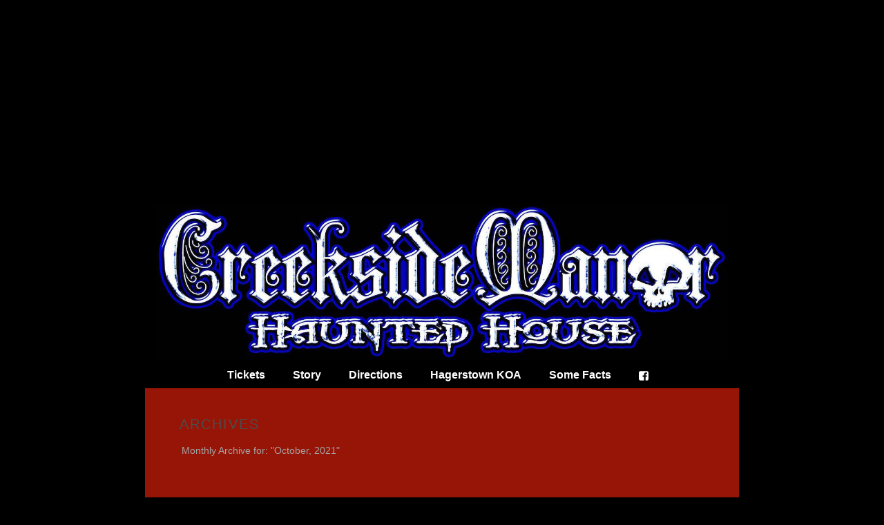

--- FILE ---
content_type: text/html; charset=UTF-8
request_url: https://www.creeksidemanor.com/story/2021/10/
body_size: 17189
content:
<!DOCTYPE html>
<html lang="en-US" >
<head>

<!-- Google tag (gtag.js) -->
<script async src="https://www.googletagmanager.com/gtag/js?id=G-5FF6LD10XG"></script>
<script>
  window.dataLayer = window.dataLayer || [];
  function gtag(){dataLayer.push(arguments);}
  gtag('js', new Date());

  gtag('config', 'G-5FF6LD10XG');
</script>
	
		<meta charset="UTF-8" /><meta name="viewport" content="width=device-width, initial-scale=1.0, minimum-scale=1.0, maximum-scale=1.0, user-scalable=0" /><meta http-equiv="X-UA-Compatible" content="IE=edge,chrome=1" /><meta name="format-detection" content="telephone=no"><script type="text/javascript">var ajaxurl = "https://www.creeksidemanor.com/wp-admin/admin-ajax.php";</script><meta name='robots' content='noindex, follow' />

		<style id="critical-path-css" type="text/css">
			body,html{width:100%;height:100%;margin:0;padding:0}.page-preloader{top:0;left:0;z-index:999;position:fixed;height:100%;width:100%;text-align:center}.preloader-preview-area{-webkit-animation-delay:-.2s;animation-delay:-.2s;top:50%;-webkit-transform:translateY(100%);-ms-transform:translateY(100%);transform:translateY(100%);margin-top:10px;max-height:calc(50% - 20px);opacity:1;width:100%;text-align:center;position:absolute}.preloader-logo{max-width:90%;top:50%;-webkit-transform:translateY(-100%);-ms-transform:translateY(-100%);transform:translateY(-100%);margin:-10px auto 0 auto;max-height:calc(50% - 20px);opacity:1;position:relative}.ball-pulse>div{width:15px;height:15px;border-radius:100%;margin:2px;-webkit-animation-fill-mode:both;animation-fill-mode:both;display:inline-block;-webkit-animation:ball-pulse .75s infinite cubic-bezier(.2,.68,.18,1.08);animation:ball-pulse .75s infinite cubic-bezier(.2,.68,.18,1.08)}.ball-pulse>div:nth-child(1){-webkit-animation-delay:-.36s;animation-delay:-.36s}.ball-pulse>div:nth-child(2){-webkit-animation-delay:-.24s;animation-delay:-.24s}.ball-pulse>div:nth-child(3){-webkit-animation-delay:-.12s;animation-delay:-.12s}@-webkit-keyframes ball-pulse{0%{-webkit-transform:scale(1);transform:scale(1);opacity:1}45%{-webkit-transform:scale(.1);transform:scale(.1);opacity:.7}80%{-webkit-transform:scale(1);transform:scale(1);opacity:1}}@keyframes ball-pulse{0%{-webkit-transform:scale(1);transform:scale(1);opacity:1}45%{-webkit-transform:scale(.1);transform:scale(.1);opacity:.7}80%{-webkit-transform:scale(1);transform:scale(1);opacity:1}}.ball-clip-rotate-pulse{position:relative;-webkit-transform:translateY(-15px) translateX(-10px);-ms-transform:translateY(-15px) translateX(-10px);transform:translateY(-15px) translateX(-10px);display:inline-block}.ball-clip-rotate-pulse>div{-webkit-animation-fill-mode:both;animation-fill-mode:both;position:absolute;top:0;left:0;border-radius:100%}.ball-clip-rotate-pulse>div:first-child{height:36px;width:36px;top:7px;left:-7px;-webkit-animation:ball-clip-rotate-pulse-scale 1s 0s cubic-bezier(.09,.57,.49,.9) infinite;animation:ball-clip-rotate-pulse-scale 1s 0s cubic-bezier(.09,.57,.49,.9) infinite}.ball-clip-rotate-pulse>div:last-child{position:absolute;width:50px;height:50px;left:-16px;top:-2px;background:0 0;border:2px solid;-webkit-animation:ball-clip-rotate-pulse-rotate 1s 0s cubic-bezier(.09,.57,.49,.9) infinite;animation:ball-clip-rotate-pulse-rotate 1s 0s cubic-bezier(.09,.57,.49,.9) infinite;-webkit-animation-duration:1s;animation-duration:1s}@-webkit-keyframes ball-clip-rotate-pulse-rotate{0%{-webkit-transform:rotate(0) scale(1);transform:rotate(0) scale(1)}50%{-webkit-transform:rotate(180deg) scale(.6);transform:rotate(180deg) scale(.6)}100%{-webkit-transform:rotate(360deg) scale(1);transform:rotate(360deg) scale(1)}}@keyframes ball-clip-rotate-pulse-rotate{0%{-webkit-transform:rotate(0) scale(1);transform:rotate(0) scale(1)}50%{-webkit-transform:rotate(180deg) scale(.6);transform:rotate(180deg) scale(.6)}100%{-webkit-transform:rotate(360deg) scale(1);transform:rotate(360deg) scale(1)}}@-webkit-keyframes ball-clip-rotate-pulse-scale{30%{-webkit-transform:scale(.3);transform:scale(.3)}100%{-webkit-transform:scale(1);transform:scale(1)}}@keyframes ball-clip-rotate-pulse-scale{30%{-webkit-transform:scale(.3);transform:scale(.3)}100%{-webkit-transform:scale(1);transform:scale(1)}}@-webkit-keyframes square-spin{25%{-webkit-transform:perspective(100px) rotateX(180deg) rotateY(0);transform:perspective(100px) rotateX(180deg) rotateY(0)}50%{-webkit-transform:perspective(100px) rotateX(180deg) rotateY(180deg);transform:perspective(100px) rotateX(180deg) rotateY(180deg)}75%{-webkit-transform:perspective(100px) rotateX(0) rotateY(180deg);transform:perspective(100px) rotateX(0) rotateY(180deg)}100%{-webkit-transform:perspective(100px) rotateX(0) rotateY(0);transform:perspective(100px) rotateX(0) rotateY(0)}}@keyframes square-spin{25%{-webkit-transform:perspective(100px) rotateX(180deg) rotateY(0);transform:perspective(100px) rotateX(180deg) rotateY(0)}50%{-webkit-transform:perspective(100px) rotateX(180deg) rotateY(180deg);transform:perspective(100px) rotateX(180deg) rotateY(180deg)}75%{-webkit-transform:perspective(100px) rotateX(0) rotateY(180deg);transform:perspective(100px) rotateX(0) rotateY(180deg)}100%{-webkit-transform:perspective(100px) rotateX(0) rotateY(0);transform:perspective(100px) rotateX(0) rotateY(0)}}.square-spin{display:inline-block}.square-spin>div{-webkit-animation-fill-mode:both;animation-fill-mode:both;width:50px;height:50px;-webkit-animation:square-spin 3s 0s cubic-bezier(.09,.57,.49,.9) infinite;animation:square-spin 3s 0s cubic-bezier(.09,.57,.49,.9) infinite}.cube-transition{position:relative;-webkit-transform:translate(-25px,-25px);-ms-transform:translate(-25px,-25px);transform:translate(-25px,-25px);display:inline-block}.cube-transition>div{-webkit-animation-fill-mode:both;animation-fill-mode:both;width:15px;height:15px;position:absolute;top:-5px;left:-5px;-webkit-animation:cube-transition 1.6s 0s infinite ease-in-out;animation:cube-transition 1.6s 0s infinite ease-in-out}.cube-transition>div:last-child{-webkit-animation-delay:-.8s;animation-delay:-.8s}@-webkit-keyframes cube-transition{25%{-webkit-transform:translateX(50px) scale(.5) rotate(-90deg);transform:translateX(50px) scale(.5) rotate(-90deg)}50%{-webkit-transform:translate(50px,50px) rotate(-180deg);transform:translate(50px,50px) rotate(-180deg)}75%{-webkit-transform:translateY(50px) scale(.5) rotate(-270deg);transform:translateY(50px) scale(.5) rotate(-270deg)}100%{-webkit-transform:rotate(-360deg);transform:rotate(-360deg)}}@keyframes cube-transition{25%{-webkit-transform:translateX(50px) scale(.5) rotate(-90deg);transform:translateX(50px) scale(.5) rotate(-90deg)}50%{-webkit-transform:translate(50px,50px) rotate(-180deg);transform:translate(50px,50px) rotate(-180deg)}75%{-webkit-transform:translateY(50px) scale(.5) rotate(-270deg);transform:translateY(50px) scale(.5) rotate(-270deg)}100%{-webkit-transform:rotate(-360deg);transform:rotate(-360deg)}}.ball-scale>div{border-radius:100%;margin:2px;-webkit-animation-fill-mode:both;animation-fill-mode:both;display:inline-block;height:60px;width:60px;-webkit-animation:ball-scale 1s 0s ease-in-out infinite;animation:ball-scale 1s 0s ease-in-out infinite}@-webkit-keyframes ball-scale{0%{-webkit-transform:scale(0);transform:scale(0)}100%{-webkit-transform:scale(1);transform:scale(1);opacity:0}}@keyframes ball-scale{0%{-webkit-transform:scale(0);transform:scale(0)}100%{-webkit-transform:scale(1);transform:scale(1);opacity:0}}.line-scale>div{-webkit-animation-fill-mode:both;animation-fill-mode:both;display:inline-block;width:5px;height:50px;border-radius:2px;margin:2px}.line-scale>div:nth-child(1){-webkit-animation:line-scale 1s -.5s infinite cubic-bezier(.2,.68,.18,1.08);animation:line-scale 1s -.5s infinite cubic-bezier(.2,.68,.18,1.08)}.line-scale>div:nth-child(2){-webkit-animation:line-scale 1s -.4s infinite cubic-bezier(.2,.68,.18,1.08);animation:line-scale 1s -.4s infinite cubic-bezier(.2,.68,.18,1.08)}.line-scale>div:nth-child(3){-webkit-animation:line-scale 1s -.3s infinite cubic-bezier(.2,.68,.18,1.08);animation:line-scale 1s -.3s infinite cubic-bezier(.2,.68,.18,1.08)}.line-scale>div:nth-child(4){-webkit-animation:line-scale 1s -.2s infinite cubic-bezier(.2,.68,.18,1.08);animation:line-scale 1s -.2s infinite cubic-bezier(.2,.68,.18,1.08)}.line-scale>div:nth-child(5){-webkit-animation:line-scale 1s -.1s infinite cubic-bezier(.2,.68,.18,1.08);animation:line-scale 1s -.1s infinite cubic-bezier(.2,.68,.18,1.08)}@-webkit-keyframes line-scale{0%{-webkit-transform:scaley(1);transform:scaley(1)}50%{-webkit-transform:scaley(.4);transform:scaley(.4)}100%{-webkit-transform:scaley(1);transform:scaley(1)}}@keyframes line-scale{0%{-webkit-transform:scaley(1);transform:scaley(1)}50%{-webkit-transform:scaley(.4);transform:scaley(.4)}100%{-webkit-transform:scaley(1);transform:scaley(1)}}.ball-scale-multiple{position:relative;-webkit-transform:translateY(30px);-ms-transform:translateY(30px);transform:translateY(30px);display:inline-block}.ball-scale-multiple>div{border-radius:100%;-webkit-animation-fill-mode:both;animation-fill-mode:both;margin:2px;position:absolute;left:-30px;top:0;opacity:0;margin:0;width:50px;height:50px;-webkit-animation:ball-scale-multiple 1s 0s linear infinite;animation:ball-scale-multiple 1s 0s linear infinite}.ball-scale-multiple>div:nth-child(2){-webkit-animation-delay:-.2s;animation-delay:-.2s}.ball-scale-multiple>div:nth-child(3){-webkit-animation-delay:-.2s;animation-delay:-.2s}@-webkit-keyframes ball-scale-multiple{0%{-webkit-transform:scale(0);transform:scale(0);opacity:0}5%{opacity:1}100%{-webkit-transform:scale(1);transform:scale(1);opacity:0}}@keyframes ball-scale-multiple{0%{-webkit-transform:scale(0);transform:scale(0);opacity:0}5%{opacity:1}100%{-webkit-transform:scale(1);transform:scale(1);opacity:0}}.ball-pulse-sync{display:inline-block}.ball-pulse-sync>div{width:15px;height:15px;border-radius:100%;margin:2px;-webkit-animation-fill-mode:both;animation-fill-mode:both;display:inline-block}.ball-pulse-sync>div:nth-child(1){-webkit-animation:ball-pulse-sync .6s -.21s infinite ease-in-out;animation:ball-pulse-sync .6s -.21s infinite ease-in-out}.ball-pulse-sync>div:nth-child(2){-webkit-animation:ball-pulse-sync .6s -.14s infinite ease-in-out;animation:ball-pulse-sync .6s -.14s infinite ease-in-out}.ball-pulse-sync>div:nth-child(3){-webkit-animation:ball-pulse-sync .6s -70ms infinite ease-in-out;animation:ball-pulse-sync .6s -70ms infinite ease-in-out}@-webkit-keyframes ball-pulse-sync{33%{-webkit-transform:translateY(10px);transform:translateY(10px)}66%{-webkit-transform:translateY(-10px);transform:translateY(-10px)}100%{-webkit-transform:translateY(0);transform:translateY(0)}}@keyframes ball-pulse-sync{33%{-webkit-transform:translateY(10px);transform:translateY(10px)}66%{-webkit-transform:translateY(-10px);transform:translateY(-10px)}100%{-webkit-transform:translateY(0);transform:translateY(0)}}.transparent-circle{display:inline-block;border-top:.5em solid rgba(255,255,255,.2);border-right:.5em solid rgba(255,255,255,.2);border-bottom:.5em solid rgba(255,255,255,.2);border-left:.5em solid #fff;-webkit-transform:translateZ(0);transform:translateZ(0);-webkit-animation:transparent-circle 1.1s infinite linear;animation:transparent-circle 1.1s infinite linear;width:50px;height:50px;border-radius:50%}.transparent-circle:after{border-radius:50%;width:10em;height:10em}@-webkit-keyframes transparent-circle{0%{-webkit-transform:rotate(0);transform:rotate(0)}100%{-webkit-transform:rotate(360deg);transform:rotate(360deg)}}@keyframes transparent-circle{0%{-webkit-transform:rotate(0);transform:rotate(0)}100%{-webkit-transform:rotate(360deg);transform:rotate(360deg)}}.ball-spin-fade-loader{position:relative;top:-10px;left:-10px;display:inline-block}.ball-spin-fade-loader>div{width:15px;height:15px;border-radius:100%;margin:2px;-webkit-animation-fill-mode:both;animation-fill-mode:both;position:absolute;-webkit-animation:ball-spin-fade-loader 1s infinite linear;animation:ball-spin-fade-loader 1s infinite linear}.ball-spin-fade-loader>div:nth-child(1){top:25px;left:0;animation-delay:-.84s;-webkit-animation-delay:-.84s}.ball-spin-fade-loader>div:nth-child(2){top:17.05px;left:17.05px;animation-delay:-.72s;-webkit-animation-delay:-.72s}.ball-spin-fade-loader>div:nth-child(3){top:0;left:25px;animation-delay:-.6s;-webkit-animation-delay:-.6s}.ball-spin-fade-loader>div:nth-child(4){top:-17.05px;left:17.05px;animation-delay:-.48s;-webkit-animation-delay:-.48s}.ball-spin-fade-loader>div:nth-child(5){top:-25px;left:0;animation-delay:-.36s;-webkit-animation-delay:-.36s}.ball-spin-fade-loader>div:nth-child(6){top:-17.05px;left:-17.05px;animation-delay:-.24s;-webkit-animation-delay:-.24s}.ball-spin-fade-loader>div:nth-child(7){top:0;left:-25px;animation-delay:-.12s;-webkit-animation-delay:-.12s}.ball-spin-fade-loader>div:nth-child(8){top:17.05px;left:-17.05px;animation-delay:0s;-webkit-animation-delay:0s}@-webkit-keyframes ball-spin-fade-loader{50%{opacity:.3;-webkit-transform:scale(.4);transform:scale(.4)}100%{opacity:1;-webkit-transform:scale(1);transform:scale(1)}}@keyframes ball-spin-fade-loader{50%{opacity:.3;-webkit-transform:scale(.4);transform:scale(.4)}100%{opacity:1;-webkit-transform:scale(1);transform:scale(1)}}		</style>

		
	<!-- This site is optimized with the Yoast SEO plugin v23.4 - https://yoast.com/wordpress/plugins/seo/ -->
	<title>October 2021 - The Creekside Manor Haunted House</title>
	<meta property="og:locale" content="en_US" />
	<meta property="og:type" content="website" />
	<meta property="og:title" content="October 2021 - The Creekside Manor Haunted House" />
	<meta property="og:url" content="https://www.creeksidemanor.com/story/2021/10/" />
	<meta property="og:site_name" content="The Creekside Manor Haunted House" />
	<meta name="twitter:card" content="summary_large_image" />
	<script type="application/ld+json" class="yoast-schema-graph">{"@context":"https://schema.org","@graph":[{"@type":"CollectionPage","@id":"https://www.creeksidemanor.com/story/2021/10/","url":"https://www.creeksidemanor.com/story/2021/10/","name":"October 2021 - The Creekside Manor Haunted House","isPartOf":{"@id":"https://www.creeksidemanor.com/#website"},"breadcrumb":{"@id":"https://www.creeksidemanor.com/story/2021/10/#breadcrumb"},"inLanguage":"en-US"},{"@type":"BreadcrumbList","@id":"https://www.creeksidemanor.com/story/2021/10/#breadcrumb","itemListElement":[{"@type":"ListItem","position":1,"name":"Home","item":"https://www.creeksidemanor.com/"},{"@type":"ListItem","position":2,"name":"Archives for October 2021"}]},{"@type":"WebSite","@id":"https://www.creeksidemanor.com/#website","url":"https://www.creeksidemanor.com/","name":"The Creekside Manor Haunted House","description":"Feel the Terror at &quot;The Creekside Manor Haunted House&quot; - Williamsport, Maryland","potentialAction":[{"@type":"SearchAction","target":{"@type":"EntryPoint","urlTemplate":"https://www.creeksidemanor.com/?s={search_term_string}"},"query-input":{"@type":"PropertyValueSpecification","valueRequired":true,"valueName":"search_term_string"}}],"inLanguage":"en-US"}]}</script>
	<!-- / Yoast SEO plugin. -->


<link rel='dns-prefetch' href='//www.creeksidemanor.com' />
<link rel="alternate" type="application/rss+xml" title="The Creekside Manor Haunted House &raquo; Feed" href="https://www.creeksidemanor.com/feed/" />
<link rel="alternate" type="application/rss+xml" title="The Creekside Manor Haunted House &raquo; Comments Feed" href="https://www.creeksidemanor.com/comments/feed/" />

<link rel="shortcut icon" href="https://www.creeksidemanor.com/wp-content/themes/jupiter/assets/images/favicon.png"  />
<script type="text/javascript">window.abb = {};php = {};window.PHP = {};PHP.ajax = "https://www.creeksidemanor.com/wp-admin/admin-ajax.php";PHP.wp_p_id = "";var mk_header_parallax, mk_banner_parallax, mk_page_parallax, mk_footer_parallax, mk_body_parallax;var mk_images_dir = "https://www.creeksidemanor.com/wp-content/themes/jupiter/assets/images",mk_theme_js_path = "https://www.creeksidemanor.com/wp-content/themes/jupiter/assets/js",mk_theme_dir = "https://www.creeksidemanor.com/wp-content/themes/jupiter",mk_captcha_placeholder = "Enter Captcha",mk_captcha_invalid_txt = "Invalid. Try again.",mk_captcha_correct_txt = "Captcha correct.",mk_responsive_nav_width = 1140,mk_vertical_header_back = "Back",mk_vertical_header_anim = "1",mk_check_rtl = true,mk_grid_width = 800,mk_ajax_search_option = "fullscreen_search",mk_preloader_bg_color = "#fff",mk_accent_color = "#971507",mk_go_to_top =  "true",mk_smooth_scroll =  "true",mk_show_background_video =  "true",mk_preloader_bar_color = "#971507",mk_preloader_logo = "";mk_typekit_id   = "",mk_google_fonts = [],mk_global_lazyload = true;</script><link rel='stylesheet' id='mkhb-render-css' href='https://www.creeksidemanor.com/wp-content/themes/jupiter/header-builder/includes/assets/css/mkhb-render.css?ver=6.12.1' type='text/css' media='all' />
<style id='mkhb-inline-css' type='text/css'>
#cjmifay2i000t3h5961zwaf71 { text-align:center; }#cjmifay2i00083h59pce4sm1n { background-color:rgba(0,0,0,1); } #cjmifbvcz001h3h59zcjjj14i.mkhb-nav-container { margin:0; z-index:301; text-align:center; } #cjmifbvcz001h3h59zcjjj14i .mkhb-navigation-ul > li.menu-item > a.menu-item-link { color:rgba(255,255,255,1); padding:10px 20px 10px 20px; font-size:16px; font-weight:; margin-right:; } #cjmifbvcz001h3h59zcjjj14i .mkhb-navigation-ul > li.menu-item:last-of-type > a.menu-item-link { margin-right:0; } #cjmifbvcz001h3h59zcjjj14i .mkhb-navigation ul.sub-menu a.menu-item-link { color:; font-size:16px; font-weight:; } #cjmifbvcz001h3h59zcjjj14i .mkhb-navigation li.hb-no-mega-menu ul.sub-menu { background-color:; } #cjmifbvcz001h3h59zcjjj14i .mkhb-navigation ul.sub-menu a.menu-item-link:hover, #cjmifbvcz001h3h59zcjjj14i .mkhb-navigation-ul ul.sub-menu li.current-menu-item > a.menu-item-link, #cjmifbvcz001h3h59zcjjj14i .mkhb-navigation-ul ul.sub-menu li.current-menu-parent > a.menu-item-link { background-color:#B3E5FC; color:#444444; } #cjmifbvcz001h3h59zcjjj14i-wrap .mkhb-navigation-resp__ul > li > a { font-family:Arial, Helvetica, sans-serif; font-weight:; font-size:16px; color:rgba(255,255,255,1); background-color:; } #cjmifbvcz001h3h59zcjjj14i-wrap .mkhb-navigation-resp__ul > li:hover > a { color:rgba(151,21,7,1); background-color:rgba(0,0,0,1); } #cjmifbvcz001h3h59zcjjj14i-wrap .mkhb-navigation-resp__ul > li > ul { background-color:; } #cjmifbvcz001h3h59zcjjj14i-wrap .mkhb-navigation-resp__ul > li > ul li a { font-family:Arial, Helvetica, sans-serif; font-weight:; font-size:16px; color:; } #cjmifbvcz001h3h59zcjjj14i-wrap .mkhb-navigation-resp__ul > li > ul li:hover > a { color:#444444; background-color:#B3E5FC; } #cjmifbvcz001h3h59zcjjj14i.mkhb-menu-nav-style-text a { font-family:Arial, Helvetica, sans-serif; } #cjmifbvcz001h3h59zcjjj14i.mkhb-menu-hover-style-1 .mkhb-navigation-ul > li.menu-item > a.menu-item-link { margin:auto; } #cjmifbvcz001h3h59zcjjj14i.mkhb-menu-hover-style-1 .mkhb-navigation-ul > li.menu-item { margin-right:; } #cjmifbvcz001h3h59zcjjj14i.mkhb-menu-hover-style-1 .mkhb-navigation-ul > li.menu-item:last-of-type { margin-right:0; } #cjmifbvcz001h3h59zcjjj14i.mkhb-menu-hover-style-1 .mkhb-navigation-ul>li.menu-item:before { background-color:initial; } #cjmifbvcz001h3h59zcjjj14i.mkhb-menu-hover-style-1 .mkhb-navigation-ul > li.menu-item > a.menu-item-link:hover, #cjmifbvcz001h3h59zcjjj14i.mkhb-menu-hover-style-1 .mkhb-navigation-ul > li.menu-item:hover > a.menu-item-link, #cjmifbvcz001h3h59zcjjj14i.mkhb-menu-hover-style-1 .mkhb-navigation-ul > li.current-menu-item > a.menu-item-link, #cjmifbvcz001h3h59zcjjj14i.mkhb-menu-hover-style-1 .mkhb-navigation-ul > li.current-menu-ancestor > a.menu-item-link { color:rgba(151,21,7,1); } #cjmifbvcz001h3h59zcjjj14i.mkhb-menu-hover-style-1 .mkhb-navigation-ul > li.dropdownOpen:before, #cjmifbvcz001h3h59zcjjj14i.mkhb-menu-hover-style-1 .mkhb-navigation-ul > li.active:before, #cjmifbvcz001h3h59zcjjj14i.mkhb-menu-hover-style-1 .mkhb-navigation-ul > li.open:before, #cjmifbvcz001h3h59zcjjj14i.mkhb-menu-hover-style-1 .mkhb-navigation-ul > li.menu-item:hover:before, #cjmifbvcz001h3h59zcjjj14i.mkhb-menu-hover-style-1 .mkhb-navigation-ul > li.current-menu-item:before, #cjmifbvcz001h3h59zcjjj14i.mkhb-menu-hover-style-1 .mkhb-navigation-ul > li.current-menu-ancestor:before { background-color:rgba(0,0,0,1); } .mkhb-navigation-resp__wrap { background-color:#fff; } .mkhb-navigation-resp__menu > div { background-color:#444444; } .mkhb-navigation-resp__ul li ul li .megamenu-title:hover, .mkhb-navigation-resp__ul li ul li .megamenu-title, .mkhb-navigation-resp__ul li a, .mkhb-navigation-resp__ul li ul li a:hover, .mkhb-navigation-resp__ul .mkhb-navigation-resp__arrow { color:#444444; } #cjmifbvcz000w3h59h1df10iz { background-color:rgba(0,0,0,1); }#cjmifay2i000s3h59s0y7jqgu { text-align:center; }#cjmifay2i00073h59wjjmlxe1 { background-color:rgba(0,0,0,1); } #cjmifbvcz001g3h59385k7cy5.mkhb-nav-container { margin:0; z-index:301; text-align:center; } #cjmifbvcz001g3h59385k7cy5 .mkhb-navigation-ul > li.menu-item > a.menu-item-link { color:rgba(255,255,255,1); padding:10px 20px 10px 20px; font-size:16px; font-weight:; margin-right:; } #cjmifbvcz001g3h59385k7cy5 .mkhb-navigation-ul > li.menu-item:last-of-type > a.menu-item-link { margin-right:0; } #cjmifbvcz001g3h59385k7cy5 .mkhb-navigation ul.sub-menu a.menu-item-link { color:; font-size:16px; font-weight:; } #cjmifbvcz001g3h59385k7cy5 .mkhb-navigation li.hb-no-mega-menu ul.sub-menu { background-color:; } #cjmifbvcz001g3h59385k7cy5 .mkhb-navigation ul.sub-menu a.menu-item-link:hover, #cjmifbvcz001g3h59385k7cy5 .mkhb-navigation-ul ul.sub-menu li.current-menu-item > a.menu-item-link, #cjmifbvcz001g3h59385k7cy5 .mkhb-navigation-ul ul.sub-menu li.current-menu-parent > a.menu-item-link { background-color:#B3E5FC; color:#444444; } #cjmifbvcz001g3h59385k7cy5-wrap .mkhb-navigation-resp__ul > li > a { font-family:Arial, Helvetica, sans-serif; font-weight:; font-size:16px; color:rgba(255,255,255,1); background-color:; } #cjmifbvcz001g3h59385k7cy5-wrap .mkhb-navigation-resp__ul > li:hover > a { color:rgba(151,21,7,1); background-color:rgba(0,0,0,1); } #cjmifbvcz001g3h59385k7cy5-wrap .mkhb-navigation-resp__ul > li > ul { background-color:; } #cjmifbvcz001g3h59385k7cy5-wrap .mkhb-navigation-resp__ul > li > ul li a { font-family:Arial, Helvetica, sans-serif; font-weight:; font-size:16px; color:; } #cjmifbvcz001g3h59385k7cy5-wrap .mkhb-navigation-resp__ul > li > ul li:hover > a { color:#444444; background-color:#B3E5FC; } #cjmifbvcz001g3h59385k7cy5.mkhb-menu-nav-style-text a { font-family:Arial, Helvetica, sans-serif; } #cjmifbvcz001g3h59385k7cy5.mkhb-menu-hover-style-1 .mkhb-navigation-ul > li.menu-item > a.menu-item-link { margin:auto; } #cjmifbvcz001g3h59385k7cy5.mkhb-menu-hover-style-1 .mkhb-navigation-ul > li.menu-item { margin-right:; } #cjmifbvcz001g3h59385k7cy5.mkhb-menu-hover-style-1 .mkhb-navigation-ul > li.menu-item:last-of-type { margin-right:0; } #cjmifbvcz001g3h59385k7cy5.mkhb-menu-hover-style-1 .mkhb-navigation-ul>li.menu-item:before { background-color:initial; } #cjmifbvcz001g3h59385k7cy5.mkhb-menu-hover-style-1 .mkhb-navigation-ul > li.menu-item > a.menu-item-link:hover, #cjmifbvcz001g3h59385k7cy5.mkhb-menu-hover-style-1 .mkhb-navigation-ul > li.menu-item:hover > a.menu-item-link, #cjmifbvcz001g3h59385k7cy5.mkhb-menu-hover-style-1 .mkhb-navigation-ul > li.current-menu-item > a.menu-item-link, #cjmifbvcz001g3h59385k7cy5.mkhb-menu-hover-style-1 .mkhb-navigation-ul > li.current-menu-ancestor > a.menu-item-link { color:rgba(151,21,7,1); } #cjmifbvcz001g3h59385k7cy5.mkhb-menu-hover-style-1 .mkhb-navigation-ul > li.dropdownOpen:before, #cjmifbvcz001g3h59385k7cy5.mkhb-menu-hover-style-1 .mkhb-navigation-ul > li.active:before, #cjmifbvcz001g3h59385k7cy5.mkhb-menu-hover-style-1 .mkhb-navigation-ul > li.open:before, #cjmifbvcz001g3h59385k7cy5.mkhb-menu-hover-style-1 .mkhb-navigation-ul > li.menu-item:hover:before, #cjmifbvcz001g3h59385k7cy5.mkhb-menu-hover-style-1 .mkhb-navigation-ul > li.current-menu-item:before, #cjmifbvcz001g3h59385k7cy5.mkhb-menu-hover-style-1 .mkhb-navigation-ul > li.current-menu-ancestor:before { background-color:rgba(0,0,0,1); } .mkhb-navigation-resp__wrap { background-color:#fff; } .mkhb-navigation-resp__menu > div { background-color:#444444; } .mkhb-navigation-resp__ul li ul li .megamenu-title:hover, .mkhb-navigation-resp__ul li ul li .megamenu-title, .mkhb-navigation-resp__ul li a, .mkhb-navigation-resp__ul li ul li a:hover, .mkhb-navigation-resp__ul .mkhb-navigation-resp__arrow { color:#444444; } #cjmifbvcz000v3h59rryfnmq8 { background-color:rgba(0,0,0,1); }#cjmifay2i000r3h59jyi9g8g0 { text-align:center; }#cjmifay2i00063h593zxikbx9 { background-color:rgba(0,0,0,1); } #cjmifbvcz001f3h59zgw31uye.mkhb-nav-container { margin:0; z-index:301; text-align:center; } #cjmifbvcz001f3h59zgw31uye .mkhb-navigation-ul > li.menu-item > a.menu-item-link { color:rgba(255,255,255,1); padding:10px 20px 10px 20px; font-size:16px; font-weight:; margin-right:; } #cjmifbvcz001f3h59zgw31uye .mkhb-navigation-ul > li.menu-item:last-of-type > a.menu-item-link { margin-right:0; } #cjmifbvcz001f3h59zgw31uye .mkhb-navigation ul.sub-menu a.menu-item-link { color:; font-size:16px; font-weight:; } #cjmifbvcz001f3h59zgw31uye .mkhb-navigation li.hb-no-mega-menu ul.sub-menu { background-color:; } #cjmifbvcz001f3h59zgw31uye .mkhb-navigation ul.sub-menu a.menu-item-link:hover, #cjmifbvcz001f3h59zgw31uye .mkhb-navigation-ul ul.sub-menu li.current-menu-item > a.menu-item-link, #cjmifbvcz001f3h59zgw31uye .mkhb-navigation-ul ul.sub-menu li.current-menu-parent > a.menu-item-link { background-color:#B3E5FC; color:#444444; } #cjmifbvcz001f3h59zgw31uye-wrap .mkhb-navigation-resp__ul > li > a { font-family:Arial, Helvetica, sans-serif; font-weight:; font-size:16px; color:rgba(255,255,255,1); background-color:; } #cjmifbvcz001f3h59zgw31uye-wrap .mkhb-navigation-resp__ul > li:hover > a { color:rgba(151,21,7,1); background-color:rgba(0,0,0,1); } #cjmifbvcz001f3h59zgw31uye-wrap .mkhb-navigation-resp__ul > li > ul { background-color:; } #cjmifbvcz001f3h59zgw31uye-wrap .mkhb-navigation-resp__ul > li > ul li a { font-family:Arial, Helvetica, sans-serif; font-weight:; font-size:16px; color:; } #cjmifbvcz001f3h59zgw31uye-wrap .mkhb-navigation-resp__ul > li > ul li:hover > a { color:#444444; background-color:#B3E5FC; } #cjmifbvcz001f3h59zgw31uye.mkhb-menu-nav-style-text a { font-family:Arial, Helvetica, sans-serif; } #cjmifbvcz001f3h59zgw31uye.mkhb-menu-hover-style-1 .mkhb-navigation-ul > li.menu-item > a.menu-item-link { margin:auto; } #cjmifbvcz001f3h59zgw31uye.mkhb-menu-hover-style-1 .mkhb-navigation-ul > li.menu-item { margin-right:; } #cjmifbvcz001f3h59zgw31uye.mkhb-menu-hover-style-1 .mkhb-navigation-ul > li.menu-item:last-of-type { margin-right:0; } #cjmifbvcz001f3h59zgw31uye.mkhb-menu-hover-style-1 .mkhb-navigation-ul>li.menu-item:before { background-color:initial; } #cjmifbvcz001f3h59zgw31uye.mkhb-menu-hover-style-1 .mkhb-navigation-ul > li.menu-item > a.menu-item-link:hover, #cjmifbvcz001f3h59zgw31uye.mkhb-menu-hover-style-1 .mkhb-navigation-ul > li.menu-item:hover > a.menu-item-link, #cjmifbvcz001f3h59zgw31uye.mkhb-menu-hover-style-1 .mkhb-navigation-ul > li.current-menu-item > a.menu-item-link, #cjmifbvcz001f3h59zgw31uye.mkhb-menu-hover-style-1 .mkhb-navigation-ul > li.current-menu-ancestor > a.menu-item-link { color:rgba(151,21,7,1); } #cjmifbvcz001f3h59zgw31uye.mkhb-menu-hover-style-1 .mkhb-navigation-ul > li.dropdownOpen:before, #cjmifbvcz001f3h59zgw31uye.mkhb-menu-hover-style-1 .mkhb-navigation-ul > li.active:before, #cjmifbvcz001f3h59zgw31uye.mkhb-menu-hover-style-1 .mkhb-navigation-ul > li.open:before, #cjmifbvcz001f3h59zgw31uye.mkhb-menu-hover-style-1 .mkhb-navigation-ul > li.menu-item:hover:before, #cjmifbvcz001f3h59zgw31uye.mkhb-menu-hover-style-1 .mkhb-navigation-ul > li.current-menu-item:before, #cjmifbvcz001f3h59zgw31uye.mkhb-menu-hover-style-1 .mkhb-navigation-ul > li.current-menu-ancestor:before { background-color:rgba(0,0,0,1); } .mkhb-navigation-resp__wrap { background-color:#fff; } .mkhb-navigation-resp__menu > div { background-color:#444444; } .mkhb-navigation-resp__ul li ul li .megamenu-title:hover, .mkhb-navigation-resp__ul li ul li .megamenu-title, .mkhb-navigation-resp__ul li a, .mkhb-navigation-resp__ul li ul li a:hover, .mkhb-navigation-resp__ul .mkhb-navigation-resp__arrow { color:#444444; } #cjmifbvcz000u3h593q8207f4 { background-color:rgba(0,0,0,1); }
</style>
<link rel='stylesheet' id='layerslider-css' href='https://www.creeksidemanor.com/wp-content/plugins/LayerSlider/static/layerslider/css/layerslider.css?ver=6.7.6' type='text/css' media='all' />
<link rel='stylesheet' id='wp-block-library-css' href='https://www.creeksidemanor.com/wp-includes/css/dist/block-library/style.min.css?ver=5a3680bab24e14237dda7cfd3a8cdb31' type='text/css' media='all' />
<style id='wp-block-library-theme-inline-css' type='text/css'>
.wp-block-audio :where(figcaption){color:#555;font-size:13px;text-align:center}.is-dark-theme .wp-block-audio :where(figcaption){color:#ffffffa6}.wp-block-audio{margin:0 0 1em}.wp-block-code{border:1px solid #ccc;border-radius:4px;font-family:Menlo,Consolas,monaco,monospace;padding:.8em 1em}.wp-block-embed :where(figcaption){color:#555;font-size:13px;text-align:center}.is-dark-theme .wp-block-embed :where(figcaption){color:#ffffffa6}.wp-block-embed{margin:0 0 1em}.blocks-gallery-caption{color:#555;font-size:13px;text-align:center}.is-dark-theme .blocks-gallery-caption{color:#ffffffa6}:root :where(.wp-block-image figcaption){color:#555;font-size:13px;text-align:center}.is-dark-theme :root :where(.wp-block-image figcaption){color:#ffffffa6}.wp-block-image{margin:0 0 1em}.wp-block-pullquote{border-bottom:4px solid;border-top:4px solid;color:currentColor;margin-bottom:1.75em}.wp-block-pullquote cite,.wp-block-pullquote footer,.wp-block-pullquote__citation{color:currentColor;font-size:.8125em;font-style:normal;text-transform:uppercase}.wp-block-quote{border-left:.25em solid;margin:0 0 1.75em;padding-left:1em}.wp-block-quote cite,.wp-block-quote footer{color:currentColor;font-size:.8125em;font-style:normal;position:relative}.wp-block-quote.has-text-align-right{border-left:none;border-right:.25em solid;padding-left:0;padding-right:1em}.wp-block-quote.has-text-align-center{border:none;padding-left:0}.wp-block-quote.is-large,.wp-block-quote.is-style-large,.wp-block-quote.is-style-plain{border:none}.wp-block-search .wp-block-search__label{font-weight:700}.wp-block-search__button{border:1px solid #ccc;padding:.375em .625em}:where(.wp-block-group.has-background){padding:1.25em 2.375em}.wp-block-separator.has-css-opacity{opacity:.4}.wp-block-separator{border:none;border-bottom:2px solid;margin-left:auto;margin-right:auto}.wp-block-separator.has-alpha-channel-opacity{opacity:1}.wp-block-separator:not(.is-style-wide):not(.is-style-dots){width:100px}.wp-block-separator.has-background:not(.is-style-dots){border-bottom:none;height:1px}.wp-block-separator.has-background:not(.is-style-wide):not(.is-style-dots){height:2px}.wp-block-table{margin:0 0 1em}.wp-block-table td,.wp-block-table th{word-break:normal}.wp-block-table :where(figcaption){color:#555;font-size:13px;text-align:center}.is-dark-theme .wp-block-table :where(figcaption){color:#ffffffa6}.wp-block-video :where(figcaption){color:#555;font-size:13px;text-align:center}.is-dark-theme .wp-block-video :where(figcaption){color:#ffffffa6}.wp-block-video{margin:0 0 1em}:root :where(.wp-block-template-part.has-background){margin-bottom:0;margin-top:0;padding:1.25em 2.375em}
</style>
<style id='classic-theme-styles-inline-css' type='text/css'>
/*! This file is auto-generated */
.wp-block-button__link{color:#fff;background-color:#32373c;border-radius:9999px;box-shadow:none;text-decoration:none;padding:calc(.667em + 2px) calc(1.333em + 2px);font-size:1.125em}.wp-block-file__button{background:#32373c;color:#fff;text-decoration:none}
</style>
<style id='global-styles-inline-css' type='text/css'>
:root{--wp--preset--aspect-ratio--square: 1;--wp--preset--aspect-ratio--4-3: 4/3;--wp--preset--aspect-ratio--3-4: 3/4;--wp--preset--aspect-ratio--3-2: 3/2;--wp--preset--aspect-ratio--2-3: 2/3;--wp--preset--aspect-ratio--16-9: 16/9;--wp--preset--aspect-ratio--9-16: 9/16;--wp--preset--color--black: #000000;--wp--preset--color--cyan-bluish-gray: #abb8c3;--wp--preset--color--white: #ffffff;--wp--preset--color--pale-pink: #f78da7;--wp--preset--color--vivid-red: #cf2e2e;--wp--preset--color--luminous-vivid-orange: #ff6900;--wp--preset--color--luminous-vivid-amber: #fcb900;--wp--preset--color--light-green-cyan: #7bdcb5;--wp--preset--color--vivid-green-cyan: #00d084;--wp--preset--color--pale-cyan-blue: #8ed1fc;--wp--preset--color--vivid-cyan-blue: #0693e3;--wp--preset--color--vivid-purple: #9b51e0;--wp--preset--gradient--vivid-cyan-blue-to-vivid-purple: linear-gradient(135deg,rgba(6,147,227,1) 0%,rgb(155,81,224) 100%);--wp--preset--gradient--light-green-cyan-to-vivid-green-cyan: linear-gradient(135deg,rgb(122,220,180) 0%,rgb(0,208,130) 100%);--wp--preset--gradient--luminous-vivid-amber-to-luminous-vivid-orange: linear-gradient(135deg,rgba(252,185,0,1) 0%,rgba(255,105,0,1) 100%);--wp--preset--gradient--luminous-vivid-orange-to-vivid-red: linear-gradient(135deg,rgba(255,105,0,1) 0%,rgb(207,46,46) 100%);--wp--preset--gradient--very-light-gray-to-cyan-bluish-gray: linear-gradient(135deg,rgb(238,238,238) 0%,rgb(169,184,195) 100%);--wp--preset--gradient--cool-to-warm-spectrum: linear-gradient(135deg,rgb(74,234,220) 0%,rgb(151,120,209) 20%,rgb(207,42,186) 40%,rgb(238,44,130) 60%,rgb(251,105,98) 80%,rgb(254,248,76) 100%);--wp--preset--gradient--blush-light-purple: linear-gradient(135deg,rgb(255,206,236) 0%,rgb(152,150,240) 100%);--wp--preset--gradient--blush-bordeaux: linear-gradient(135deg,rgb(254,205,165) 0%,rgb(254,45,45) 50%,rgb(107,0,62) 100%);--wp--preset--gradient--luminous-dusk: linear-gradient(135deg,rgb(255,203,112) 0%,rgb(199,81,192) 50%,rgb(65,88,208) 100%);--wp--preset--gradient--pale-ocean: linear-gradient(135deg,rgb(255,245,203) 0%,rgb(182,227,212) 50%,rgb(51,167,181) 100%);--wp--preset--gradient--electric-grass: linear-gradient(135deg,rgb(202,248,128) 0%,rgb(113,206,126) 100%);--wp--preset--gradient--midnight: linear-gradient(135deg,rgb(2,3,129) 0%,rgb(40,116,252) 100%);--wp--preset--font-size--small: 13px;--wp--preset--font-size--medium: 20px;--wp--preset--font-size--large: 36px;--wp--preset--font-size--x-large: 42px;--wp--preset--spacing--20: 0.44rem;--wp--preset--spacing--30: 0.67rem;--wp--preset--spacing--40: 1rem;--wp--preset--spacing--50: 1.5rem;--wp--preset--spacing--60: 2.25rem;--wp--preset--spacing--70: 3.38rem;--wp--preset--spacing--80: 5.06rem;--wp--preset--shadow--natural: 6px 6px 9px rgba(0, 0, 0, 0.2);--wp--preset--shadow--deep: 12px 12px 50px rgba(0, 0, 0, 0.4);--wp--preset--shadow--sharp: 6px 6px 0px rgba(0, 0, 0, 0.2);--wp--preset--shadow--outlined: 6px 6px 0px -3px rgba(255, 255, 255, 1), 6px 6px rgba(0, 0, 0, 1);--wp--preset--shadow--crisp: 6px 6px 0px rgba(0, 0, 0, 1);}:where(.is-layout-flex){gap: 0.5em;}:where(.is-layout-grid){gap: 0.5em;}body .is-layout-flex{display: flex;}.is-layout-flex{flex-wrap: wrap;align-items: center;}.is-layout-flex > :is(*, div){margin: 0;}body .is-layout-grid{display: grid;}.is-layout-grid > :is(*, div){margin: 0;}:where(.wp-block-columns.is-layout-flex){gap: 2em;}:where(.wp-block-columns.is-layout-grid){gap: 2em;}:where(.wp-block-post-template.is-layout-flex){gap: 1.25em;}:where(.wp-block-post-template.is-layout-grid){gap: 1.25em;}.has-black-color{color: var(--wp--preset--color--black) !important;}.has-cyan-bluish-gray-color{color: var(--wp--preset--color--cyan-bluish-gray) !important;}.has-white-color{color: var(--wp--preset--color--white) !important;}.has-pale-pink-color{color: var(--wp--preset--color--pale-pink) !important;}.has-vivid-red-color{color: var(--wp--preset--color--vivid-red) !important;}.has-luminous-vivid-orange-color{color: var(--wp--preset--color--luminous-vivid-orange) !important;}.has-luminous-vivid-amber-color{color: var(--wp--preset--color--luminous-vivid-amber) !important;}.has-light-green-cyan-color{color: var(--wp--preset--color--light-green-cyan) !important;}.has-vivid-green-cyan-color{color: var(--wp--preset--color--vivid-green-cyan) !important;}.has-pale-cyan-blue-color{color: var(--wp--preset--color--pale-cyan-blue) !important;}.has-vivid-cyan-blue-color{color: var(--wp--preset--color--vivid-cyan-blue) !important;}.has-vivid-purple-color{color: var(--wp--preset--color--vivid-purple) !important;}.has-black-background-color{background-color: var(--wp--preset--color--black) !important;}.has-cyan-bluish-gray-background-color{background-color: var(--wp--preset--color--cyan-bluish-gray) !important;}.has-white-background-color{background-color: var(--wp--preset--color--white) !important;}.has-pale-pink-background-color{background-color: var(--wp--preset--color--pale-pink) !important;}.has-vivid-red-background-color{background-color: var(--wp--preset--color--vivid-red) !important;}.has-luminous-vivid-orange-background-color{background-color: var(--wp--preset--color--luminous-vivid-orange) !important;}.has-luminous-vivid-amber-background-color{background-color: var(--wp--preset--color--luminous-vivid-amber) !important;}.has-light-green-cyan-background-color{background-color: var(--wp--preset--color--light-green-cyan) !important;}.has-vivid-green-cyan-background-color{background-color: var(--wp--preset--color--vivid-green-cyan) !important;}.has-pale-cyan-blue-background-color{background-color: var(--wp--preset--color--pale-cyan-blue) !important;}.has-vivid-cyan-blue-background-color{background-color: var(--wp--preset--color--vivid-cyan-blue) !important;}.has-vivid-purple-background-color{background-color: var(--wp--preset--color--vivid-purple) !important;}.has-black-border-color{border-color: var(--wp--preset--color--black) !important;}.has-cyan-bluish-gray-border-color{border-color: var(--wp--preset--color--cyan-bluish-gray) !important;}.has-white-border-color{border-color: var(--wp--preset--color--white) !important;}.has-pale-pink-border-color{border-color: var(--wp--preset--color--pale-pink) !important;}.has-vivid-red-border-color{border-color: var(--wp--preset--color--vivid-red) !important;}.has-luminous-vivid-orange-border-color{border-color: var(--wp--preset--color--luminous-vivid-orange) !important;}.has-luminous-vivid-amber-border-color{border-color: var(--wp--preset--color--luminous-vivid-amber) !important;}.has-light-green-cyan-border-color{border-color: var(--wp--preset--color--light-green-cyan) !important;}.has-vivid-green-cyan-border-color{border-color: var(--wp--preset--color--vivid-green-cyan) !important;}.has-pale-cyan-blue-border-color{border-color: var(--wp--preset--color--pale-cyan-blue) !important;}.has-vivid-cyan-blue-border-color{border-color: var(--wp--preset--color--vivid-cyan-blue) !important;}.has-vivid-purple-border-color{border-color: var(--wp--preset--color--vivid-purple) !important;}.has-vivid-cyan-blue-to-vivid-purple-gradient-background{background: var(--wp--preset--gradient--vivid-cyan-blue-to-vivid-purple) !important;}.has-light-green-cyan-to-vivid-green-cyan-gradient-background{background: var(--wp--preset--gradient--light-green-cyan-to-vivid-green-cyan) !important;}.has-luminous-vivid-amber-to-luminous-vivid-orange-gradient-background{background: var(--wp--preset--gradient--luminous-vivid-amber-to-luminous-vivid-orange) !important;}.has-luminous-vivid-orange-to-vivid-red-gradient-background{background: var(--wp--preset--gradient--luminous-vivid-orange-to-vivid-red) !important;}.has-very-light-gray-to-cyan-bluish-gray-gradient-background{background: var(--wp--preset--gradient--very-light-gray-to-cyan-bluish-gray) !important;}.has-cool-to-warm-spectrum-gradient-background{background: var(--wp--preset--gradient--cool-to-warm-spectrum) !important;}.has-blush-light-purple-gradient-background{background: var(--wp--preset--gradient--blush-light-purple) !important;}.has-blush-bordeaux-gradient-background{background: var(--wp--preset--gradient--blush-bordeaux) !important;}.has-luminous-dusk-gradient-background{background: var(--wp--preset--gradient--luminous-dusk) !important;}.has-pale-ocean-gradient-background{background: var(--wp--preset--gradient--pale-ocean) !important;}.has-electric-grass-gradient-background{background: var(--wp--preset--gradient--electric-grass) !important;}.has-midnight-gradient-background{background: var(--wp--preset--gradient--midnight) !important;}.has-small-font-size{font-size: var(--wp--preset--font-size--small) !important;}.has-medium-font-size{font-size: var(--wp--preset--font-size--medium) !important;}.has-large-font-size{font-size: var(--wp--preset--font-size--large) !important;}.has-x-large-font-size{font-size: var(--wp--preset--font-size--x-large) !important;}
:where(.wp-block-post-template.is-layout-flex){gap: 1.25em;}:where(.wp-block-post-template.is-layout-grid){gap: 1.25em;}
:where(.wp-block-columns.is-layout-flex){gap: 2em;}:where(.wp-block-columns.is-layout-grid){gap: 2em;}
:root :where(.wp-block-pullquote){font-size: 1.5em;line-height: 1.6;}
</style>
<link rel='stylesheet' id='theme-styles-css' href='https://www.creeksidemanor.com/wp-content/themes/jupiter/assets/stylesheet/min/full-styles.6.12.1.css?ver=1725638260' type='text/css' media='all' />
<style id='theme-styles-inline-css' type='text/css'>

			#wpadminbar {
				-webkit-backface-visibility: hidden;
				backface-visibility: hidden;
				-webkit-perspective: 1000;
				-ms-perspective: 1000;
				perspective: 1000;
				-webkit-transform: translateZ(0px);
				-ms-transform: translateZ(0px);
				transform: translateZ(0px);
			}
			@media screen and (max-width: 600px) {
				#wpadminbar {
					position: fixed !important;
				}
			}
		
body { background-color:#000000; } .hb-custom-header #mk-page-introduce, .mk-header { background-color:#971507;background-size:cover;-webkit-background-size:cover;-moz-background-size:cover; } .hb-custom-header > div, .mk-header-bg { background-color:#000000; } .mk-classic-nav-bg { background-color:#000000; } .master-holder-bg { background-color:#971507; } #mk-footer { background-color:#971507; } #mk-boxed-layout { -webkit-box-shadow:0 0 px rgba(0, 0, 0, ); -moz-box-shadow:0 0 px rgba(0, 0, 0, ); box-shadow:0 0 px rgba(0, 0, 0, ); } .mk-news-tab .mk-tabs-tabs .is-active a, .mk-fancy-title.pattern-style span, .mk-fancy-title.pattern-style.color-gradient span:after, .page-bg-color { background-color:#971507; } .page-title { font-size:20px; color:#4d4d4d; text-transform:uppercase; font-weight:400; letter-spacing:2px; } .page-subtitle { font-size:14px; line-height:100%; color:#a3a3a3; font-size:14px; text-transform:none; } .mk-header { border-bottom:1px solid #ededed; } .header-style-1 .mk-header-padding-wrapper, .header-style-2 .mk-header-padding-wrapper, .header-style-3 .mk-header-padding-wrapper { padding-top:91px; } .mk-process-steps[max-width~="950px"] ul::before { display:none !important; } .mk-process-steps[max-width~="950px"] li { margin-bottom:30px !important; width:100% !important; text-align:center; } .mk-event-countdown-ul[max-width~="750px"] li { width:90%; display:block; margin:0 auto 15px; } body { font-family:Arial, Helvetica, sans-serif } @font-face { font-family:'star'; src:url('https://www.creeksidemanor.com/wp-content/themes/jupiter/assets/stylesheet/fonts/star/font.eot'); src:url('https://www.creeksidemanor.com/wp-content/themes/jupiter/assets/stylesheet/fonts/star/font.eot?#iefix') format('embedded-opentype'), url('https://www.creeksidemanor.com/wp-content/themes/jupiter/assets/stylesheet/fonts/star/font.woff') format('woff'), url('https://www.creeksidemanor.com/wp-content/themes/jupiter/assets/stylesheet/fonts/star/font.ttf') format('truetype'), url('https://www.creeksidemanor.com/wp-content/themes/jupiter/assets/stylesheet/fonts/star/font.svg#star') format('svg'); font-weight:normal; font-style:normal; } @font-face { font-family:'WooCommerce'; src:url('https://www.creeksidemanor.com/wp-content/themes/jupiter/assets/stylesheet/fonts/woocommerce/font.eot'); src:url('https://www.creeksidemanor.com/wp-content/themes/jupiter/assets/stylesheet/fonts/woocommerce/font.eot?#iefix') format('embedded-opentype'), url('https://www.creeksidemanor.com/wp-content/themes/jupiter/assets/stylesheet/fonts/woocommerce/font.woff') format('woff'), url('https://www.creeksidemanor.com/wp-content/themes/jupiter/assets/stylesheet/fonts/woocommerce/font.ttf') format('truetype'), url('https://www.creeksidemanor.com/wp-content/themes/jupiter/assets/stylesheet/fonts/woocommerce/font.svg#WooCommerce') format('svg'); font-weight:normal; font-style:normal; }.mk-blog-print, .mk-blog-meta-wrapper, .mk-readmore { display:none !important; } .single-post h1.page-title { font-size:36px; color:#ffffff; font-weight:600; text-transform:uppercase; } .mk-blog-classic-item { background-color:#971507 !important; }
</style>
<link rel='stylesheet' id='mkhb-row-css' href='https://www.creeksidemanor.com/wp-content/themes/jupiter/header-builder/includes/assets/css/mkhb-row.css?ver=6.12.1' type='text/css' media='all' />
<link rel='stylesheet' id='mkhb-column-css' href='https://www.creeksidemanor.com/wp-content/themes/jupiter/header-builder/includes/assets/css/mkhb-column.css?ver=6.12.1' type='text/css' media='all' />
<link rel='stylesheet' id='mkhb-logo-css' href='https://www.creeksidemanor.com/wp-content/themes/jupiter/header-builder/includes/assets/css/mkhb-logo.css?ver=6.12.1' type='text/css' media='all' />
<link rel='stylesheet' id='mkhb-navigation-css' href='https://www.creeksidemanor.com/wp-content/themes/jupiter/header-builder/includes/assets/css/mkhb-navigation.css?ver=6.12.1' type='text/css' media='all' />
<link rel='stylesheet' id='js_composer_front-css' href='https://www.creeksidemanor.com/wp-content/plugins/js_composer_theme/assets/css/js_composer.min.css?ver=7.6' type='text/css' media='all' />
<link rel='stylesheet' id='theme-options-css' href='https://www.creeksidemanor.com/wp-content/uploads/mk_assets/theme-options-production-1759870850.css?ver=1759870776' type='text/css' media='all' />
<link rel='stylesheet' id='jupiter-donut-shortcodes-css' href='https://www.creeksidemanor.com/wp-content/plugins/jupiter-donut/assets/css/shortcodes-styles.min.css?ver=1.6.1' type='text/css' media='all' />
<link rel='stylesheet' id='mk-style-css' href='https://www.creeksidemanor.com/wp-content/themes/jupiter-child/style.css?ver=5a3680bab24e14237dda7cfd3a8cdb31' type='text/css' media='all' />
<script type="text/javascript" data-noptimize='' data-no-minify='' src="https://www.creeksidemanor.com/wp-content/themes/jupiter/assets/js/plugins/wp-enqueue/min/webfontloader.js?ver=5a3680bab24e14237dda7cfd3a8cdb31" id="mk-webfontloader-js"></script>
<script type="text/javascript" id="mk-webfontloader-js-after">
/* <![CDATA[ */
WebFontConfig = {
	timeout: 2000
}

if ( mk_typekit_id.length > 0 ) {
	WebFontConfig.typekit = {
		id: mk_typekit_id
	}
}

if ( mk_google_fonts.length > 0 ) {
	WebFontConfig.google = {
		families:  mk_google_fonts
	}
}

if ( (mk_google_fonts.length > 0 || mk_typekit_id.length > 0) && navigator.userAgent.indexOf("Speed Insights") == -1) {
	WebFont.load( WebFontConfig );
}
		
/* ]]> */
</script>
<script type="text/javascript" id="layerslider-greensock-js-extra">
/* <![CDATA[ */
var LS_Meta = {"v":"6.7.6"};
/* ]]> */
</script>
<script type="text/javascript" src="https://www.creeksidemanor.com/wp-content/plugins/LayerSlider/static/layerslider/js/greensock.js?ver=1.19.0" id="layerslider-greensock-js"></script>
<script type="text/javascript" src="https://www.creeksidemanor.com/wp-includes/js/jquery/jquery.min.js?ver=3.7.1" id="jquery-core-js"></script>
<script type="text/javascript" src="https://www.creeksidemanor.com/wp-includes/js/jquery/jquery-migrate.min.js?ver=3.4.1" id="jquery-migrate-js"></script>
<script type="text/javascript" src="https://www.creeksidemanor.com/wp-content/plugins/LayerSlider/static/layerslider/js/layerslider.kreaturamedia.jquery.js?ver=6.7.6" id="layerslider-js"></script>
<script type="text/javascript" src="https://www.creeksidemanor.com/wp-content/plugins/LayerSlider/static/layerslider/js/layerslider.transitions.js?ver=6.7.6" id="layerslider-transitions-js"></script>
<script type="text/javascript" src="https://www.creeksidemanor.com/wp-content/plugins/google-analyticator/external-tracking.min.js?ver=6.5.7" id="ga-external-tracking-js"></script>
<script></script><meta name="generator" content="Powered by LayerSlider 6.7.6 - Multi-Purpose, Responsive, Parallax, Mobile-Friendly Slider Plugin for WordPress." />
<!-- LayerSlider updates and docs at: https://layerslider.kreaturamedia.com -->
<link rel="https://api.w.org/" href="https://www.creeksidemanor.com/wp-json/" /><link rel="EditURI" type="application/rsd+xml" title="RSD" href="https://www.creeksidemanor.com/xmlrpc.php?rsd" />
<script type="text/javascript">
(function(url){
	if(/(?:Chrome\/26\.0\.1410\.63 Safari\/537\.31|WordfenceTestMonBot)/.test(navigator.userAgent)){ return; }
	var addEvent = function(evt, handler) {
		if (window.addEventListener) {
			document.addEventListener(evt, handler, false);
		} else if (window.attachEvent) {
			document.attachEvent('on' + evt, handler);
		}
	};
	var removeEvent = function(evt, handler) {
		if (window.removeEventListener) {
			document.removeEventListener(evt, handler, false);
		} else if (window.detachEvent) {
			document.detachEvent('on' + evt, handler);
		}
	};
	var evts = 'contextmenu dblclick drag dragend dragenter dragleave dragover dragstart drop keydown keypress keyup mousedown mousemove mouseout mouseover mouseup mousewheel scroll'.split(' ');
	var logHuman = function() {
		if (window.wfLogHumanRan) { return; }
		window.wfLogHumanRan = true;
		var wfscr = document.createElement('script');
		wfscr.type = 'text/javascript';
		wfscr.async = true;
		wfscr.src = url + '&r=' + Math.random();
		(document.getElementsByTagName('head')[0]||document.getElementsByTagName('body')[0]).appendChild(wfscr);
		for (var i = 0; i < evts.length; i++) {
			removeEvent(evts[i], logHuman);
		}
	};
	for (var i = 0; i < evts.length; i++) {
		addEvent(evts[i], logHuman);
	}
})('//www.creeksidemanor.com/?wordfence_lh=1&hid=F31BA9784646F66E65BC398362D8FBC5');
</script><meta itemprop="author" content="Andy" /><meta itemprop="datePublished" content="October 2, 2021" /><meta itemprop="dateModified" content="October 12, 2021" /><meta itemprop="publisher" content="The Creekside Manor Haunted House" /><script> var isTest = false; </script><style type="text/css">.recentcomments a{display:inline !important;padding:0 !important;margin:0 !important;}</style><meta name="generator" content="Powered by WPBakery Page Builder - drag and drop page builder for WordPress."/>
<!-- Google Analytics Tracking by Google Analyticator 6.5.7 -->
<script type="text/javascript">
    var analyticsFileTypes = [];
    var analyticsSnippet = 'disabled';
    var analyticsEventTracking = 'enabled';
</script>
<script type="text/javascript">
	(function(i,s,o,g,r,a,m){i['GoogleAnalyticsObject']=r;i[r]=i[r]||function(){
	(i[r].q=i[r].q||[]).push(arguments)},i[r].l=1*new Date();a=s.createElement(o),
	m=s.getElementsByTagName(o)[0];a.async=1;a.src=g;m.parentNode.insertBefore(a,m)
	})(window,document,'script','//www.google-analytics.com/analytics.js','ga');
	ga('create', 'UA-2098516-2', 'auto');
 
	ga('send', 'pageview');
</script>
<meta name="generator" content="Jupiter Child Theme " /><noscript><style> .wpb_animate_when_almost_visible { opacity: 1; }</style></noscript>	
<link rel="apple-touch-icon" sizes="57x57" href="/apple-touch-icon-57x57.png">
<link rel="apple-touch-icon" sizes="60x60" href="/apple-touch-icon-60x60.png">
<link rel="apple-touch-icon" sizes="72x72" href="/apple-touch-icon-72x72.png">
<link rel="apple-touch-icon" sizes="76x76" href="/apple-touch-icon-76x76.png">
<link rel="apple-touch-icon" sizes="114x114" href="/apple-touch-icon-114x114.png">
<link rel="apple-touch-icon" sizes="120x120" href="/apple-touch-icon-120x120.png">
<link rel="apple-touch-icon" sizes="144x144" href="/apple-touch-icon-144x144.png">
<link rel="apple-touch-icon" sizes="152x152" href="/apple-touch-icon-152x152.png">
<link rel="apple-touch-icon" sizes="180x180" href="/apple-touch-icon-180x180.png">
<link rel="icon" type="image/png" href="/favicon-32x32.png" sizes="32x32">
<link rel="icon" type="image/png" href="/android-chrome-192x192.png" sizes="192x192">
<link rel="icon" type="image/png" href="/favicon-96x96.png" sizes="96x96">
<link rel="icon" type="image/png" href="/favicon-16x16.png" sizes="16x16">
<link rel="manifest" href="/manifest.json">
<meta name="msapplication-TileColor" content="#da532c">
<meta name="msapplication-TileImage" content="/mstile-144x144.png">
<meta name="theme-color" content="#ffffff">

<script data-ad-client="ca-pub-9164284697899893" async src="https://pagead2.googlesyndication.com/pagead/js/adsbygoogle.js"></script>

</head>

<body class="archive date mk-boxed-enabled mkhb-jupiter wpb-js-composer js-comp-ver-7.6 vc_responsive" itemscope="itemscope" itemtype="https://schema.org/WebPage"  data-adminbar="">

<div style="max-width:100%; padding:5px 0 10px;text-align:center; background:#000;">
	<script async src="https://pagead2.googlesyndication.com/pagead/js/adsbygoogle.js"></script>
	<!-- Creekside Header Responsive Display Ad -->
	<ins class="adsbygoogle"
		 style="display:block"
		 data-ad-client="ca-pub-9164284697899893"
		 data-ad-slot="9523266238"
		 data-ad-format="auto"
		 data-full-width-responsive="true"></ins>
	<script>
		 (adsbygoogle = window.adsbygoogle || []).push({});
	</script>
</div>


	
	
	<!-- Target for scroll anchors to achieve native browser bahaviour + possible enhancements like smooth scrolling -->
	<div id="top-of-page"></div>

		<div id="mk-boxed-layout">

			<div id="mk-theme-container" >

				
<header class="hb-custom-header" role="banner" itemscope="itemscope" itemtype="https://schema.org/WPHeader" >
	<div class="hb-devices">
		
				<div class="mkhb-device mkhb-normal mkhb-desktop " data-device="desktop" data-workspace="normal"  >
					
					<div class="mkhb-device-container">
						<div id="cjmifay2i00083h59pce4sm1n" class="mkhb-row mkhb-equal-height-columns ">
			<div class="mkhb-row__container">
				
		<div id="cjmifay2i000b3h59bq11w6v8" class="mkhb-col mkhb-col-md-12 ">
			<div class="mkhb-col__container">
		<div id="cjmifay2i000t3h5961zwaf71" class="mkhb-logo-el mkhb-block" data-align="center" data-display="block">
			<a href="https://www.creeksidemanor.com" class="mkhb-logo-el__link">
				<img class="mkhb-logo-el__image" title="Feel the Terror at &quot;The Creekside Manor Haunted House&quot; - Williamsport, Maryland" alt="Feel the Terror at &quot;The Creekside Manor Haunted House&quot; - Williamsport, Maryland" src="https://www.creeksidemanor.com/wp-content/uploads/2025/10/creekside-manor-haunted-house.jpg"/>
			</a>
		</div></div>
		</div>
			</div>
			<div class="clearfix"></div>
		</div><div id="cjmifbvcz000w3h59h1df10iz" class="mkhb-row mkhb-equal-height-columns ">
			<div class="mkhb-row__container">
				
		<div id="cjmifbvcz000z3h59r1t6tkfz" class="mkhb-col mkhb-col-md-12 ">
			<div class="mkhb-col__container"><div id="cjmifbvcz001h3h59zcjjj14i" class="mkhb-nav-container mkhb-menu-hover-style-1 mkhb-menu-nav-style-text mkhb-block" data-align="center" data-display="block">
			<nav class="mkhb-navigation mkhb-js-nav"><ul id="menu-main-1" class="mkhb-navigation-ul"><li id="menu-item-19" class="menu-item menu-item-type-post_type menu-item-object-page menu-item-home hb-no-mega-menu"><a class="menu-item-link hb-js-smooth-scroll"  href="https://www.creeksidemanor.com/">Tickets</a></li>
<li id="menu-item-253" class="menu-item menu-item-type-custom menu-item-object-custom hb-no-mega-menu"><a class="menu-item-link hb-js-smooth-scroll"  href="/story/">Story</a></li>
<li id="menu-item-23" class="menu-item menu-item-type-post_type menu-item-object-page hb-no-mega-menu"><a class="menu-item-link hb-js-smooth-scroll"  href="https://www.creeksidemanor.com/directions/">Directions</a></li>
<li id="menu-item-24" class="menu-item menu-item-type-custom menu-item-object-custom hb-no-mega-menu"><a class="menu-item-link hb-js-smooth-scroll"  target="_blank" href="http://www.hagerstownkoa.com/">Hagerstown KOA</a></li>
<li id="menu-item-273" class="menu-item menu-item-type-post_type menu-item-object-page hb-no-mega-menu"><a class="menu-item-link hb-js-smooth-scroll"  href="https://www.creeksidemanor.com/some-facts/">Some Facts</a></li>
<li id="menu-item-154" class="menu-item menu-item-type-custom menu-item-object-custom hb-no-mega-menu"><a class="menu-item-link hb-js-smooth-scroll"  target="_blank" href="https://www.facebook.com/CreeksideHaunt/"><svg  class="mk-svg-icon" data-name="mk-icon-facebook-square" data-cacheid="icon-698105b22b713" style=" height:16px; width: 13.714285714286px; "  xmlns="http://www.w3.org/2000/svg" viewBox="0 0 1536 1792"><path d="M1536 1376q0 119-84.5 203.5t-203.5 84.5h-192v-608h203l30-224h-233v-143q0-54 28-83t96-29l132-1v-207q-96-9-180-9-136 0-218 80.5t-82 225.5v166h-224v224h224v608h-544q-119 0-203.5-84.5t-84.5-203.5v-960q0-119 84.5-203.5t203.5-84.5h960q119 0 203.5 84.5t84.5 203.5v960z"/></svg> </a></li>
</ul></nav>
		</div></div>
		</div>
			</div>
			<div class="clearfix"></div>
		</div>
					</div>
				</div>
				<div class="mkhb-device mkhb-normal mkhb-tablet " data-device="tablet" data-workspace="normal"  >
					
					<div class="mkhb-device-container">
						<div id="cjmifay2i00073h59wjjmlxe1" class="mkhb-row mkhb-equal-height-columns ">
			<div class="mkhb-row__container">
				
		<div id="cjmifay2i000a3h59b8p13md0" class="mkhb-col mkhb-col-sm-12 ">
			<div class="mkhb-col__container">
		<div id="cjmifay2i000s3h59s0y7jqgu" class="mkhb-logo-el mkhb-block" data-align="center" data-display="block">
			<a href="https://www.creeksidemanor.com" class="mkhb-logo-el__link">
				<img class="mkhb-logo-el__image" title="Feel the Terror at &quot;The Creekside Manor Haunted House&quot; - Williamsport, Maryland" alt="Feel the Terror at &quot;The Creekside Manor Haunted House&quot; - Williamsport, Maryland" src="https://www.creeksidemanor.com/wp-content/uploads/2025/10/creekside-manor-haunted-house.jpg"/>
			</a>
		</div></div>
		</div>
			</div>
			<div class="clearfix"></div>
		</div><div id="cjmifbvcz000v3h59rryfnmq8" class="mkhb-row mkhb-equal-height-columns ">
			<div class="mkhb-row__container">
				
		<div id="cjmifbvcz000y3h59dwbsp1bj" class="mkhb-col mkhb-col-sm-12 ">
			<div class="mkhb-col__container"><div id="cjmifbvcz001g3h59385k7cy5" class="mkhb-nav-container mkhb-menu-hover-style-1 mkhb-menu-nav-style-text mkhb-block" data-align="center" data-display="block">
			<nav class="mkhb-navigation mkhb-js-nav"><ul id="menu-main-3" class="mkhb-navigation-ul"><li id="menu-item-19" class="menu-item menu-item-type-post_type menu-item-object-page menu-item-home hb-no-mega-menu"><a class="menu-item-link hb-js-smooth-scroll"  href="https://www.creeksidemanor.com/">Tickets</a></li>
<li id="menu-item-253" class="menu-item menu-item-type-custom menu-item-object-custom hb-no-mega-menu"><a class="menu-item-link hb-js-smooth-scroll"  href="/story/">Story</a></li>
<li id="menu-item-23" class="menu-item menu-item-type-post_type menu-item-object-page hb-no-mega-menu"><a class="menu-item-link hb-js-smooth-scroll"  href="https://www.creeksidemanor.com/directions/">Directions</a></li>
<li id="menu-item-24" class="menu-item menu-item-type-custom menu-item-object-custom hb-no-mega-menu"><a class="menu-item-link hb-js-smooth-scroll"  target="_blank" href="http://www.hagerstownkoa.com/">Hagerstown KOA</a></li>
<li id="menu-item-273" class="menu-item menu-item-type-post_type menu-item-object-page hb-no-mega-menu"><a class="menu-item-link hb-js-smooth-scroll"  href="https://www.creeksidemanor.com/some-facts/">Some Facts</a></li>
<li id="menu-item-154" class="menu-item menu-item-type-custom menu-item-object-custom hb-no-mega-menu"><a class="menu-item-link hb-js-smooth-scroll"  target="_blank" href="https://www.facebook.com/CreeksideHaunt/"><svg  class="mk-svg-icon" data-name="mk-icon-facebook-square" data-cacheid="icon-698105b22f934" style=" height:16px; width: 13.714285714286px; "  xmlns="http://www.w3.org/2000/svg" viewBox="0 0 1536 1792"><path d="M1536 1376q0 119-84.5 203.5t-203.5 84.5h-192v-608h203l30-224h-233v-143q0-54 28-83t96-29l132-1v-207q-96-9-180-9-136 0-218 80.5t-82 225.5v166h-224v224h224v608h-544q-119 0-203.5-84.5t-84.5-203.5v-960q0-119 84.5-203.5t203.5-84.5h960q119 0 203.5 84.5t84.5 203.5v960z"/></svg> </a></li>
</ul></nav>
		</div></div>
		</div>
			</div>
			<div class="clearfix"></div>
		</div><div id="cjmifh4bp00073h59wf826kg7" class="mkhb-row mkhb-equal-height-columns ">
			<div class="mkhb-row__container">
				
		<div id="cjmifh4bp000a3h59v0cjaysa" class="mkhb-col mkhb-col-sm-12 ">
			<div class="mkhb-col__container"></div>
		</div>
			</div>
			<div class="clearfix"></div>
		</div>
					</div>
				</div>
				<div class="mkhb-device mkhb-normal mkhb-mobile " data-device="mobile" data-workspace="normal"  >
					
					<div class="mkhb-device-container">
						<div id="cjmifay2i00063h593zxikbx9" class="mkhb-row mkhb-equal-height-columns ">
			<div class="mkhb-row__container">
				
		<div id="cjmifay2i00093h596r283m48" class="mkhb-col mkhb-col-xs-12 ">
			<div class="mkhb-col__container">
		<div id="cjmifay2i000r3h59jyi9g8g0" class="mkhb-logo-el mkhb-block" data-align="center" data-display="block">
			<a href="https://www.creeksidemanor.com" class="mkhb-logo-el__link">
				<img class="mkhb-logo-el__image" title="Feel the Terror at &quot;The Creekside Manor Haunted House&quot; - Williamsport, Maryland" alt="Feel the Terror at &quot;The Creekside Manor Haunted House&quot; - Williamsport, Maryland" src="https://www.creeksidemanor.com/wp-content/uploads/2025/10/creekside-manor-haunted-house.jpg"/>
			</a>
		</div></div>
		</div>
			</div>
			<div class="clearfix"></div>
		</div><div id="cjmifbvcz000u3h593q8207f4" class="mkhb-row mkhb-equal-height-columns ">
			<div class="mkhb-row__container">
				
		<div id="cjmifbvcz000x3h59hprbpvrc" class="mkhb-col mkhb-col-xs-12 ">
			<div class="mkhb-col__container"><div id="cjmifbvcz001f3h59zgw31uye" class="mkhb-nav-container mkhb-menu-hover-style-1 mkhb-menu-nav-style-text mkhb-block" data-align="center" data-display="block">
			<nav class="mkhb-navigation mkhb-js-nav"><ul id="menu-main-5" class="mkhb-navigation-ul"><li id="menu-item-19" class="menu-item menu-item-type-post_type menu-item-object-page menu-item-home hb-no-mega-menu"><a class="menu-item-link hb-js-smooth-scroll"  href="https://www.creeksidemanor.com/">Tickets</a></li>
<li id="menu-item-253" class="menu-item menu-item-type-custom menu-item-object-custom hb-no-mega-menu"><a class="menu-item-link hb-js-smooth-scroll"  href="/story/">Story</a></li>
<li id="menu-item-23" class="menu-item menu-item-type-post_type menu-item-object-page hb-no-mega-menu"><a class="menu-item-link hb-js-smooth-scroll"  href="https://www.creeksidemanor.com/directions/">Directions</a></li>
<li id="menu-item-24" class="menu-item menu-item-type-custom menu-item-object-custom hb-no-mega-menu"><a class="menu-item-link hb-js-smooth-scroll"  target="_blank" href="http://www.hagerstownkoa.com/">Hagerstown KOA</a></li>
<li id="menu-item-273" class="menu-item menu-item-type-post_type menu-item-object-page hb-no-mega-menu"><a class="menu-item-link hb-js-smooth-scroll"  href="https://www.creeksidemanor.com/some-facts/">Some Facts</a></li>
<li id="menu-item-154" class="menu-item menu-item-type-custom menu-item-object-custom hb-no-mega-menu"><a class="menu-item-link hb-js-smooth-scroll"  target="_blank" href="https://www.facebook.com/CreeksideHaunt/"><svg  class="mk-svg-icon" data-name="mk-icon-facebook-square" data-cacheid="icon-698105b231200" style=" height:16px; width: 13.714285714286px; "  xmlns="http://www.w3.org/2000/svg" viewBox="0 0 1536 1792"><path d="M1536 1376q0 119-84.5 203.5t-203.5 84.5h-192v-608h203l30-224h-233v-143q0-54 28-83t96-29l132-1v-207q-96-9-180-9-136 0-218 80.5t-82 225.5v166h-224v224h224v608h-544q-119 0-203.5-84.5t-84.5-203.5v-960q0-119 84.5-203.5t203.5-84.5h960q119 0 203.5 84.5t84.5 203.5v960z"/></svg> </a></li>
</ul></nav>
		</div></div>
		</div>
			</div>
			<div class="clearfix"></div>
		</div><div id="cjmifh4bp00063h59lbhhd139" class="mkhb-row mkhb-equal-height-columns ">
			<div class="mkhb-row__container">
				
		<div id="cjmifh4bp00093h59dy02fn39" class="mkhb-col mkhb-col-xs-12 ">
			<div class="mkhb-col__container"></div>
		</div>
			</div>
			<div class="clearfix"></div>
		</div>
					</div>
				</div>	</div>
	<section id="mk-page-introduce" class="intro-left"><div class="mk-grid"><h1 class="page-title ">Archives</h1><div class="page-subtitle">Monthly Archive for: &quot;October, 2021&quot;</div><div class="clearboth"></div></div></section></header>

		<div id="theme-page" class="master-holder  clearfix" role="main" itemprop="mainContentOfPage" >
			<div class="master-holder-bg-holder">
				<div id="theme-page-bg" class="master-holder-bg js-el"  ></div>
			</div>
			<div class="mk-main-wrapper-holder">
				<div  class="theme-page-wrapper mk-main-wrapper mk-grid right-layout ">
					<div class="theme-content " itemprop="mainContentOfPage">
							
								

<section id="loop-1" data-query="[base64]" data-loop-atts="[base64]" data-pagination-style="1" data-max-pages="1" data-loop-iterator="10" data-loop-posts="" class="js-loop js-el jupiter-donut-clearfix mk-blog-container mk-modern-wrapper mk-jupiter-blog   jupiter-donut- mag-one-column mk-blog-container-lazyload" itemscope="itemscope" itemtype="https://schema.org/Blog" >
    
 <article id="246" class="mk-blog-modern-item mk-isotop-item image-post-type">
        <div class="blog-modern-social-section">
            <span class="blog-share-container">
    <span class="mk-blog-share mk-toggle-trigger"><svg  class="mk-svg-icon" data-name="mk-moon-share-2" data-cacheid="icon-698105b255c59" style=" height:16px; width: 16px; "  xmlns="http://www.w3.org/2000/svg" viewBox="0 0 512 512"><path d="M432 352c-22.58 0-42.96 9.369-57.506 24.415l-215.502-107.751c.657-4.126 1.008-8.353 1.008-12.664s-.351-8.538-1.008-12.663l215.502-107.751c14.546 15.045 34.926 24.414 57.506 24.414 44.183 0 80-35.817 80-80s-35.817-80-80-80-80 35.817-80 80c0 4.311.352 8.538 1.008 12.663l-215.502 107.752c-14.546-15.045-34.926-24.415-57.506-24.415-44.183 0-80 35.818-80 80 0 44.184 35.817 80 80 80 22.58 0 42.96-9.369 57.506-24.414l215.502 107.751c-.656 4.125-1.008 8.352-1.008 12.663 0 44.184 35.817 80 80 80s80-35.816 80-80c0-44.182-35.817-80-80-80z"/></svg></span>
    <ul class="blog-social-share mk-box-to-trigger">
	    <li><a class="facebook-share" data-title="2021 &#8211; PRECIOUS RETURNS" data-url="https://www.creeksidemanor.com/story/2021-precious-returns/" href="#"><svg  class="mk-svg-icon" data-name="mk-jupiter-icon-simple-facebook" data-cacheid="icon-698105b25625e" style=" height:16px; width: 16px; "  xmlns="http://www.w3.org/2000/svg" viewBox="0 0 512 512"><path d="M192.191 92.743v60.485h-63.638v96.181h63.637v256.135h97.069v-256.135h84.168s6.674-51.322 9.885-96.508h-93.666v-42.921c0-8.807 11.565-20.661 23.01-20.661h71.791v-95.719h-83.57c-111.317 0-108.686 86.262-108.686 99.142z"/></svg></a></li>
	    <li><a class="twitter-share" data-title="2021 &#8211; PRECIOUS RETURNS" data-url="https://www.creeksidemanor.com/story/2021-precious-returns/" href="#"><?xml version="1.0" encoding="utf-8"?>
<!-- Generator: Adobe Illustrator 28.1.0, SVG Export Plug-In . SVG Version: 6.00 Build 0)  -->
<svg  class="mk-svg-icon" data-name="mk-jupiter-icon-simple-twitter" data-cacheid="icon-698105b256832" style=" height:16px; width: px; "  version="1.1" id="Layer_1" xmlns="http://www.w3.org/2000/svg" xmlns:xlink="http://www.w3.org/1999/xlink" x="0px" y="0px"
	 viewBox="0 0 16 16" style="enable-background:new 0 0 16 16;" xml:space="preserve">
<path d="M12.2,1.5h2.2L9.6,7l5.7,7.5h-4.4L7.3,10l-4,4.5H1.1l5.2-5.9L0.8,1.5h4.5l3.1,4.2L12.2,1.5z M11.4,13.2h1.2L4.7,2.8H3.4
	L11.4,13.2z"/>
</svg>
</a></li>
	    <li><a class="googleplus-share" data-title="2021 &#8211; PRECIOUS RETURNS" data-url="https://www.creeksidemanor.com/story/2021-precious-returns/" href="#"><svg  class="mk-svg-icon" data-name="mk-jupiter-icon-simple-googleplus" data-cacheid="icon-698105b256dfe" style=" height:16px; width: 16px; "  xmlns="http://www.w3.org/2000/svg" viewBox="0 0 512 512"><path d="M416.146 153.104v-95.504h-32.146v95.504h-95.504v32.146h95.504v95.504h32.145v-95.504h95.504v-32.146h-95.504zm-128.75-95.504h-137.717c-61.745 0-119.869 48.332-119.869 102.524 0 55.364 42.105 100.843 104.909 100.843 4.385 0 8.613.296 12.772 0-4.074 7.794-6.982 16.803-6.982 25.925 0 12.17 5.192 22.583 12.545 31.46-5.303-.046-10.783.067-16.386.402-37.307 2.236-68.08 13.344-91.121 32.581-18.765 12.586-32.751 28.749-39.977 46.265-3.605 8.154-5.538 16.62-5.538 25.14l.018.82-.018.983c0 49.744 64.534 80.863 141.013 80.863 87.197 0 135.337-49.447 135.337-99.192l-.003-.363.003-.213-.019-1.478c-.007-.672-.012-1.346-.026-2.009-.012-.532-.029-1.058-.047-1.583-1.108-36.537-13.435-59.361-48.048-83.887-12.469-8.782-36.267-30.231-36.267-42.81 0-14.769 4.221-22.041 26.439-39.409 22.782-17.79 38.893-39.309 38.893-68.424 0-34.65-15.439-76.049-44.392-76.049h43.671l30.81-32.391zm-85.642 298.246c19.347 13.333 32.891 24.081 37.486 41.754v.001l.056.203c1.069 4.522 1.645 9.18 1.666 13.935-.325 37.181-26.35 66.116-100.199 66.116-52.713 0-90.82-31.053-91.028-68.414.005-.43.008-.863.025-1.292l.002-.051c.114-3.006.505-5.969 1.15-8.881.127-.54.241-1.082.388-1.617 1.008-3.942 2.502-7.774 4.399-11.478 18.146-21.163 45.655-33.045 82.107-35.377 28.12-1.799 53.515 2.818 63.95 5.101zm-47.105-107.993c-35.475-1.059-69.194-39.691-75.335-86.271-6.121-46.61 17.663-82.276 53.154-81.203 35.483 1.06 69.215 38.435 75.336 85.043 6.121 46.583-17.685 83.517-53.154 82.43z"/></svg></a></li>
	    <li><a class="pinterest-share" data-image="https://www.creeksidemanor.com/wp-includes/images/media/default.svg" data-title="2021 &#8211; PRECIOUS RETURNS" data-url="https://www.creeksidemanor.com/story/2021-precious-returns/" href="#"><svg  class="mk-svg-icon" data-name="mk-jupiter-icon-simple-pinterest" data-cacheid="icon-698105b25b58e" style=" height:16px; width: 16px; "  xmlns="http://www.w3.org/2000/svg" viewBox="0 0 512 512"><path d="M267.702-6.4c-135.514 0-203.839 100.197-203.839 183.724 0 50.583 18.579 95.597 58.402 112.372 6.536 2.749 12.381.091 14.279-7.361 1.325-5.164 4.431-18.204 5.83-23.624 1.913-7.363 1.162-9.944-4.107-16.38-11.483-13.968-18.829-32.064-18.829-57.659 0-74.344 53.927-140.883 140.431-140.883 76.583 0 118.657 48.276 118.657 112.707 0 84.802-36.392 156.383-90.42 156.383-29.827 0-52.161-25.445-45.006-56.672 8.569-37.255 25.175-77.456 25.175-104.356 0-24.062-12.529-44.147-38.469-44.147-30.504 0-55 32.548-55 76.119 0 27.782 9.097 46.546 9.097 46.546s-31.209 136.374-36.686 160.269c-10.894 47.563-1.635 105.874-.853 111.765.456 3.476 4.814 4.327 6.786 1.67 2.813-3.781 39.131-50.022 51.483-96.234 3.489-13.087 20.066-80.841 20.066-80.841 9.906 19.492 38.866 36.663 69.664 36.663 91.686 0 153.886-86.2 153.886-201.577 0-87.232-71.651-168.483-180.547-168.483z"/></svg></a></li>
	    <li><a class="linkedin-share" data-desc="" data-title="2021 &#8211; PRECIOUS RETURNS" data-url="https://www.creeksidemanor.com/story/2021-precious-returns/" href="#"><svg  class="mk-svg-icon" data-name="mk-jupiter-icon-simple-linkedin" data-cacheid="icon-698105b25bcbb" style=" height:16px; width: 16px; "  xmlns="http://www.w3.org/2000/svg" viewBox="0 0 512 512"><path d="M80.111 25.6c-29.028 0-48.023 20.547-48.023 47.545 0 26.424 18.459 47.584 46.893 47.584h.573c29.601 0 47.999-21.16 47.999-47.584-.543-26.998-18.398-47.545-47.442-47.545zm-48.111 128h96v320.99h-96v-320.99zm323.631-7.822c-58.274 0-84.318 32.947-98.883 55.996v1.094h-.726c.211-.357.485-.713.726-1.094v-48.031h-96.748c1.477 31.819 0 320.847 0 320.847h96.748v-171.241c0-10.129.742-20.207 3.633-27.468 7.928-20.224 25.965-41.185 56.305-41.185 39.705 0 67.576 31.057 67.576 76.611v163.283h97.717v-176.313c0-104.053-54.123-152.499-126.347-152.499z"/></svg></a></li>
    </ul>
</span>
        </div>
    
    <div class="mk-blog-meta">
        <div class="mk-blog-meta-wrapper"><div class="mk-blog-author blog-meta-item"><span>By</span> <a href="https://www.creeksidemanor.com/story/author/amstec/" title="Posts by Andy" rel="author">Andy</a></div><div class="mk-categories blog-meta-item"><span> In</span> <a href="https://www.creeksidemanor.com/story/category/uncategorized/" rel="category tag">Uncategorized</a></div><span>Posted</span> <time datetime="2021-10-02"><a href="https://www.creeksidemanor.com/story/2021/10/">October 2, 2021</a></time></div><h3 class="the-title"><a href="https://www.creeksidemanor.com/story/2021-precious-returns/">2021 &#8211; PRECIOUS RETURNS</a></h3>
        
<div id="mk-button-2" class="mk-button-container _ jupiter-donut-relative    jupiter-donut-inline-block jupiter-donut-none ">

	
		<a href="https://www.creeksidemanor.com/story/2021-precious-returns/" target="_self" class="mk-button js-smooth-scroll mk-button--dimension-flat mk-button--size-medium mk-button--corner-rounded text-color-light _ jupiter-donut-relative jupiter-donut-text-center jupiter-donut-font-weight-700 jupiter-donut-no-backface  letter-spacing-1 jupiter-donut-inline-block"><span class="mk-button--text">READ MORE</span></a>

	
</div>

        <div class="clearboth"></div>
    </div>

    <div class="clearboth"></div>
</article>
</section>


<input type="hidden" id="safe_load_more" name="safe_load_more" value="77dcf51007" /><input type="hidden" name="_wp_http_referer" value="/story/2021/10/" />
<span class="mk-ajax-loaded-posts" data-loop-loaded-posts="246"></span>
							<div class="clearboth"></div>
											</div>
					<aside id="mk-sidebar" class="mk-builtin" role="complementary" itemscope="itemscope" itemtype="https://schema.org/WPSideBar" >
	<div class="sidebar-wrapper">
		</div>
</aside>
					<div class="clearboth"></div>
				</div>
			</div>
					</div>


<section id="mk-footer-unfold-spacer"></section>

<section id="mk-footer" class="" role="contentinfo" itemscope="itemscope" itemtype="https://schema.org/WPFooter" >
		<div class="footer-wrapper mk-grid">
		<div class="mk-padding-wrapper">
					<div class="mk-col-1-2"><section id="include_post-2" class="widget Widget_Include_Post"><p style="text-align: center;"><a href="http://www.hagerstownkoa.com">Hagerstown KOA Campground &gt;</a></p>
<p style="text-align: center;">11759 Snug Harbor Lane<br />
Williamsport, MD 21795</p>
</section></div>
			<div class="mk-col-1-2"><section id="include_post-3" class="widget Widget_Include_Post"><p><iframe loading="lazy" style="border: 0;" src="https://www.google.com/maps/embed?pb=!1m23!1m12!1m3!1d3104.805354635936!2d-77.83612882356095!3d39.634154348780356!2m3!1f0!2f0!3f0!3m2!1i1024!2i768!4f13.1!4m8!3e6!4m0!4m5!1s0x89c9f37d8dbb2a1f%3A0xcc64e9961e434ed9!2s11759+Snug+Harbor+Ln%2C+Williamsport%2C+MD+21795!3m2!1d39.634167!2d-77.836136!5e0!3m2!1sen!2sus!4v1442700413554" width="300" height="250" frameborder="0" allowfullscreen="allowfullscreen"></iframe></p>
</section></div>
				<div class="clearboth"></div>
		</div>
	</div>
		
<div id="sub-footer">
	<div class=" mk-grid">
		
		<span class="mk-footer-copyright">Copyright 2026 Creekside Manor | Maintained and hosted by <a href="http://www.amstec.com" target="_blank">AMSTEC</a></span>
			</div>
	<div class="clearboth"></div>
</div>
</section>
</div>
</div>

<div class="bottom-corner-btns js-bottom-corner-btns">

<a href="#top-of-page" class="mk-go-top  js-smooth-scroll js-bottom-corner-btn js-bottom-corner-btn--back">
	<svg  class="mk-svg-icon" data-name="mk-icon-chevron-up" data-cacheid="icon-698105b265df0" style=" height:16px; width: 16px; "  xmlns="http://www.w3.org/2000/svg" viewBox="0 0 1792 1792"><path d="M1683 1331l-166 165q-19 19-45 19t-45-19l-531-531-531 531q-19 19-45 19t-45-19l-166-165q-19-19-19-45.5t19-45.5l742-741q19-19 45-19t45 19l742 741q19 19 19 45.5t-19 45.5z"/></svg></a>
</div>



<div class="mk-fullscreen-search-overlay">
	<a href="#" class="mk-fullscreen-close"><svg  class="mk-svg-icon" data-name="mk-moon-close-2" data-cacheid="icon-698105b266a1a" xmlns="http://www.w3.org/2000/svg" viewBox="0 0 512 512"><path d="M390.628 345.372l-45.256 45.256-89.372-89.373-89.373 89.372-45.255-45.255 89.373-89.372-89.372-89.373 45.254-45.254 89.373 89.372 89.372-89.373 45.256 45.255-89.373 89.373 89.373 89.372z"/></svg></a>
	<div class="mk-fullscreen-search-wrapper">
		<p>Start typing and press Enter to search</p>
		<form method="get" id="mk-fullscreen-searchform" action="https://www.creeksidemanor.com/">
			<input type="text" value="" name="s" id="mk-fullscreen-search-input" />
			<i class="fullscreen-search-icon"><svg  class="mk-svg-icon" data-name="mk-icon-search" data-cacheid="icon-698105b266fdc" style=" height:25px; width: 23.214285714286px; "  xmlns="http://www.w3.org/2000/svg" viewBox="0 0 1664 1792"><path d="M1152 832q0-185-131.5-316.5t-316.5-131.5-316.5 131.5-131.5 316.5 131.5 316.5 316.5 131.5 316.5-131.5 131.5-316.5zm512 832q0 52-38 90t-90 38q-54 0-90-38l-343-342q-179 124-399 124-143 0-273.5-55.5t-225-150-150-225-55.5-273.5 55.5-273.5 150-225 225-150 273.5-55.5 273.5 55.5 225 150 150 225 55.5 273.5q0 220-124 399l343 343q37 37 37 90z"/></svg></i>
		</form>
	</div>
</div>


	<style type='text/css'></style><style id="mk-shortcode-static-styles" type="text/css">#loop-1 .blog-twitter-content:before, #loop-1 .mk-blog-modern-item.twitter-post-type .blog-twitter-content footer:before { background-image:url('https://www.creeksidemanor.com/wp-content/plugins/jupiter-donut/assets/img/social-icons/twitter-blue.svg'); } #loop-1 .mk-blog-meta-wrapper:before { background:url('https://www.creeksidemanor.com/wp-content/plugins/jupiter-donut/assets/img/social-icons/instagram.png') center center no-repeat; } #mk-button-2 { margin-bottom:15px; margin-top:0px; margin-right:15px; } #mk-button-2 .mk-button { display:inline-block; max-width:100%; } #mk-button-2 .mk-button { background-color:#971507; } #mk-button-2 .mk-button:hover { color:#ffffff !important; background-color:#6a0f05; } #mk-button-2 .mk-button:hover .mk-svg-icon { color:#ffffff !important; }</style><script type="text/javascript">
    php = {
        hasAdminbar: false,
        json: (null != null) ? null : "",
        jsPath: 'https://www.creeksidemanor.com/wp-content/themes/jupiter/assets/js'
      };
    </script><script type="text/html" id="wpb-modifications"> window.wpbCustomElement = 1; </script><script type="text/javascript" src="https://www.creeksidemanor.com/wp-content/themes/jupiter/assets/js/plugins/wp-enqueue/min/smoothscroll.js?ver=1725638260" id="smoothscroll-js"></script>
<script type="text/javascript" src="https://www.creeksidemanor.com/wp-content/themes/jupiter/assets/js/min/full-scripts.6.12.1.js?ver=1725638260" id="theme-scripts-js"></script>
<script type="text/javascript" src="https://www.creeksidemanor.com/wp-content/themes/jupiter/header-builder/includes/assets/js/mkhb-render.js?ver=6.12.1" id="mkhb-render-js"></script>
<script type="text/javascript" src="https://www.creeksidemanor.com/wp-content/themes/jupiter/header-builder/includes/assets/js/mkhb-column.js?ver=6.12.1" id="mkhb-column-js"></script>
<script type="text/javascript" src="https://www.creeksidemanor.com/wp-content/themes/jupiter/header-builder/includes/assets/js/navigation/mkhb-navigation-burger.js?ver=6.12.1" id="mkhb-navigation-burger-js"></script>
<script type="text/javascript" src="https://www.creeksidemanor.com/wp-content/themes/jupiter/header-builder/includes/assets/js/navigation/mkhb-navigation-responsive.js?ver=6.12.1" id="mkhb-navigation-responsive-js"></script>
<script type="text/javascript" src="https://www.creeksidemanor.com/wp-content/themes/jupiter/header-builder/includes/assets/js/navigation/mkhb-navigation-script.js?ver=6.12.1" id="mkhb-navigation-script-js"></script>
<script type="text/javascript" src="https://www.creeksidemanor.com/wp-content/themes/jupiter/header-builder/includes/assets/js/navigation/mkhb-navigation.js?ver=6.12.1" id="mkhb-navigation-js"></script>
<script type="text/javascript" id="jupiter-donut-shortcodes-js-extra">
/* <![CDATA[ */
var jupiterDonutVars = {"themeDir":"https:\/\/www.creeksidemanor.com\/wp-content\/themes\/jupiter","assetsUrl":"https:\/\/www.creeksidemanor.com\/wp-content\/plugins\/jupiter-donut\/assets","gridWidth":"800","ajaxUrl":"https:\/\/www.creeksidemanor.com\/wp-admin\/admin-ajax.php","nonce":"c73b382ef2"};
/* ]]> */
</script>
<script type="text/javascript" src="https://www.creeksidemanor.com/wp-content/plugins/jupiter-donut/assets/js/shortcodes-scripts.min.js?ver=1.6.1" id="jupiter-donut-shortcodes-js"></script>
<script type="text/javascript" src="https://www.creeksidemanor.com/wp-content/plugins/js_composer_theme/assets/js/dist/js_composer_front.min.js?ver=7.6" id="wpb_composer_front_js-js"></script>
<script></script><script type="text/javascript">	window.get = {};	window.get.captcha = function(enteredCaptcha) {
                  return jQuery.get(ajaxurl, { action : "mk_validate_captcha_input", captcha: enteredCaptcha });
              	};</script>
	
<div style="max-width:100%; padding:5px 0 10px;text-align:center;">
	<script async src="https://pagead2.googlesyndication.com/pagead/js/adsbygoogle.js"></script>
	<!-- Creekside Footer Responsive Display Ad -->
	<ins class="adsbygoogle"
		 style="display:block"
		 data-ad-client="ca-pub-9164284697899893"
		 data-ad-slot="8046533031"
		 data-ad-format="auto"
		 data-full-width-responsive="true"></ins>
	<script>
		 (adsbygoogle = window.adsbygoogle || []).push({});
	</script>
</div>

</body>
</html>

<!-- Dynamic page generated in 2.151 seconds. -->
<!-- Cached page generated by WP-Super-Cache on 2026-02-02 15:14:42 -->

<!-- Compression = gzip -->

--- FILE ---
content_type: text/html; charset=utf-8
request_url: https://www.google.com/recaptcha/api2/aframe
body_size: 248
content:
<!DOCTYPE HTML><html><head><meta http-equiv="content-type" content="text/html; charset=UTF-8"></head><body><script nonce="1Jso5xfKXHkrr34CLpeygA">/** Anti-fraud and anti-abuse applications only. See google.com/recaptcha */ try{var clients={'sodar':'https://pagead2.googlesyndication.com/pagead/sodar?'};window.addEventListener("message",function(a){try{if(a.source===window.parent){var b=JSON.parse(a.data);var c=clients[b['id']];if(c){var d=document.createElement('img');d.src=c+b['params']+'&rc='+(localStorage.getItem("rc::a")?sessionStorage.getItem("rc::b"):"");window.document.body.appendChild(d);sessionStorage.setItem("rc::e",parseInt(sessionStorage.getItem("rc::e")||0)+1);localStorage.setItem("rc::h",'1770109808480');}}}catch(b){}});window.parent.postMessage("_grecaptcha_ready", "*");}catch(b){}</script></body></html>